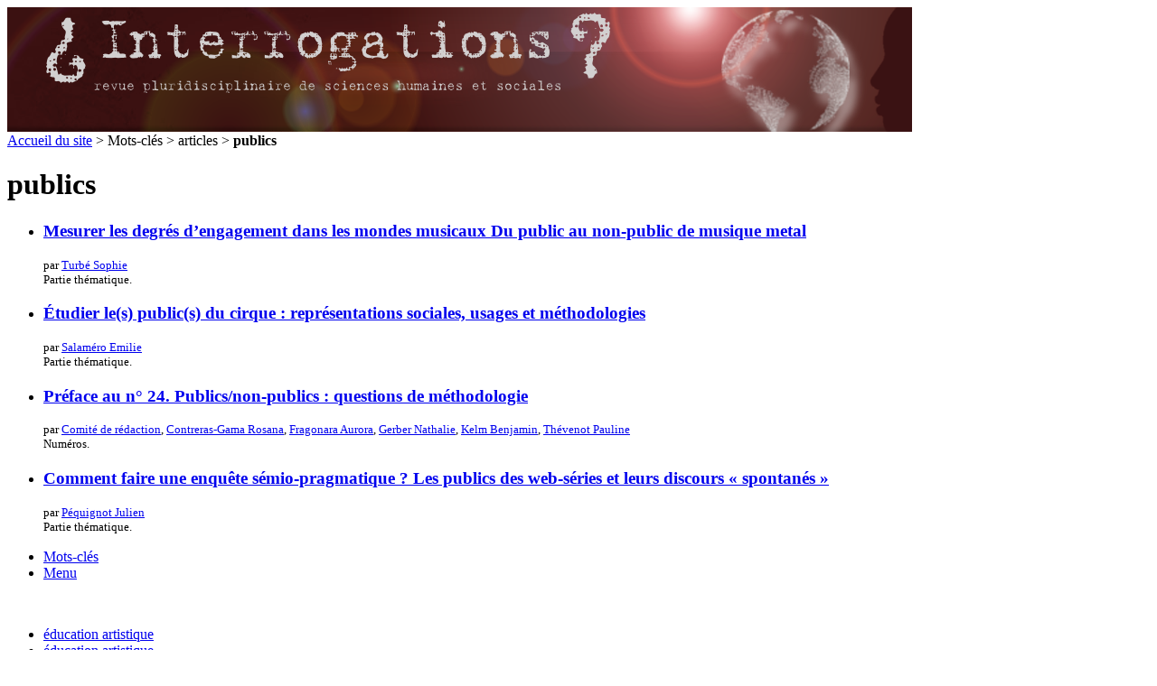

--- FILE ---
content_type: text/html; charset=utf-8
request_url: https://www.revue-interrogations.org/+-publics,697-+?debut_mots_freres=180
body_size: 5389
content:
<!DOCTYPE html PUBLIC "-//W3C//DTD XHTML 1.0 Transitional//EN" "http://www.w3.org/TR/xhtml1/DTD/xhtml1-transitional.dtd">
<html xmlns="http://www.w3.org/1999/xhtml" xml:lang="fr" lang="fr" dir="ltr">
<head>
<title>publics - revue ¿ Interrogations ?</title>

<meta http-equiv="Content-Type" content="text/html; charset=utf-8" />


<meta name="generator" content="SPIP 2.1.26 [21262]" />


<link rel="shortcut icon" href="squelettes/favicon.ico" type="image/x-icon" />


<link rel="alternate" type="application/rss+xml" title="Syndiquer tout le site" href="https://www.revue-interrogations.org/spip.php?page=backend" />



<link rel="stylesheet" href="prive/spip_style.css" type="text/css" media="all" />


<link rel="stylesheet" href="squelettes/spip_formulaires.css" type="text/css" media="projection, screen, tv" />


<link rel="stylesheet" href="squelettes/habillage.css" type="text/css" media="projection, screen, tv" />


<link rel="stylesheet" href="squelettes/impression.css" type="text/css" media="print" />






<script type="text/javascript" src="http://ajax.googleapis.com/ajax/libs/jquery/1.3.2/jquery.min.js"></script>
<script type="text/javascript">
$(document).ready(function(){
  var currentPosition = 0;
  var slideWidth = 318;
  var slides = $('.slide');
  var numberOfSlides = slides.length;

  // Remove scrollbar in JS
  $('#slidesContainer').css('overflow', 'hidden');

  // Wrap all .slides with #slideInner div
  slides
    .wrapAll('<div id="slideInner"></div>')
    // Float left to display horizontally, readjust .slides width
	.css({
      'float' : 'left',
      'width' : slideWidth
    });

  // Set #slideInner width equal to total width of all slides
  $('#slideInner').css('width', slideWidth * numberOfSlides);

  // Insert controls in the DOM
  $('#slideshow')
    .prepend('<span class="control" id="leftControl"></span>')
    .append('<span class="control" id="rightControl"></span>');

  // Hide left arrow control on first load
  manageControls(currentPosition);

  // Create event listeners for .controls clicks
  $('.control')
    .bind('click', function(){
    // Determine new position
	currentPosition = ($(this).attr('id')=='rightControl') ? currentPosition+1 : currentPosition-1;
    
	// Hide / show controls
    manageControls(currentPosition);
    // Move slideInner using margin-left
    $('#slideInner').animate({
      'marginLeft' : slideWidth*(-currentPosition)
    });
  });

  // manageControls: Hides and Shows controls depending on currentPosition
  function manageControls(position){
    // Hide left arrow if position is first slide
	if(position==0){ $('#leftControl').hide() } else{ $('#leftControl').show() }
	// Hide right arrow if position is last slide
    if(position==numberOfSlides-1){ $('#rightControl').hide() } else{ $('#rightControl').show() }
  }	
});
</script>



<link rel='stylesheet' type='text/css' media='all' href='extensions/porte_plume/css/barre_outils.css' />
<link rel='stylesheet' type='text/css' media='all' href='https://www.revue-interrogations.org/spip.php?page=barre_outils_icones.css' />

<link rel="stylesheet" href="plugins/auto/enluminures_typographiques_v3/css/enluminurestypo.css" type="text/css" media="all" />
<!-- Debut CS -->
<link rel="stylesheet" href="local/couteau-suisse/header.css" type="text/css" media="all" />
<!-- Fin CS -->

<link rel="stylesheet" href="plugins/auto/mediabox/colorbox/white-shadow/colorbox.css" type="text/css" media="all" />
<script src="prive/javascript/jquery.js" type="text/javascript"></script>

<script src="prive/javascript/jquery.form.js" type="text/javascript"></script>

<script src="prive/javascript/ajaxCallback.js" type="text/javascript"></script>

<script src="prive/javascript/jquery.cookie.js" type="text/javascript"></script>

<script src="plugins/auto/jquery_ui/javascript/jquery-ui/ui/jquery.ui.core.js" type="text/javascript"></script>

<script src="plugins/auto/jquery_ui/javascript/jquery-ui/ui/jquery.ui.widget.js" type="text/javascript"></script>

<script src="plugins/auto/jquery_ui/javascript/jquery-ui/ui/jquery.ui.tabs.js" type="text/javascript"></script>
<!-- insert_head --><!--[if lt IE 7]>
	<script src='extensions/msie_compat/javascript/jquery.ifixpng.js'></script>
	<script type='text/javascript'>//<![CDATA[
		jQuery.ifixpng('rien.gif');		
		function fixie() {
			jQuery('img').ifixpng();
		}
		$(document).ready(function() { fixie(); });
		onAjaxLoad(fixie);	
	//]]></script>
<![endif]-->
<script type='text/javascript' src='extensions/porte_plume/javascript/xregexp-min.js'></script>
<script type='text/javascript' src='extensions/porte_plume/javascript/jquery.markitup_pour_spip.js'></script>
<script type='text/javascript' src='extensions/porte_plume/javascript/jquery.previsu_spip.js'></script>
<script type='text/javascript' src='https://www.revue-interrogations.org/spip.php?page=porte_plume_start.js&amp;lang=fr'></script>

<!-- Debut CS -->
<script src="local/couteau-suisse/header.js" type="text/javascript"></script>
<!-- Fin CS -->


<script src="plugins/auto/mediabox/javascript/jquery.colorbox.js?1361048619" type="text/javascript"></script>
<script src="plugins/auto/mediabox/javascript/spip.mediabox.js?1361048619" type="text/javascript"></script><script type="text/javascript">/* <![CDATA[ */
var  box_settings= window.box_settings || {}; box_settings = {tt_img:true,sel_g:"#documents_portfolio a[type='image/jpeg'],#documents_portfolio a[type='image/png'],#documents_portfolio a[type='image/gif']",sel_c:".mediabox",trans:"elastic",speed:"200",ssSpeed:"2500",maxW:"100%",maxH:"100%",minW:"600px",minH:"",opa:"0.9",str_ssStart:"Diaporama",str_ssStop:"Arrêter",str_cur:"{current}/{total}",str_prev:"Pr&eacute;c&eacute;dent",str_next:"Suivant",str_close:"Fermer",splash_url:""};
if (window.jQuery) (jQuery(function(){ if(typeof onAjaxLoad == "function") onAjaxLoad(mediaboxInit); jQuery(mediaboxInit); }));
/* ]]> */</script>
<link rel="stylesheet" type="text/css" href="plugins/auto/socialtags/socialtags.css" media="all" />
<script src='local/cache-js/jsdyn-8d8d06d2481ac7124cad078f55a6ae9a.js' type='text/javascript'></script>
<link rel='stylesheet' type='text/css' media='all' href='plugins/auto/jquery_ui/javascript/jquery-ui/themes/smoothness/jquery.ui.core.css' />
<link rel='stylesheet' type='text/css' media='all' href='plugins/auto/jquery_ui/javascript/jquery-ui/themes/smoothness/jquery.ui.tabs.css' />
<link rel='stylesheet' type='text/css' media='all' href='plugins/auto/jquery_ui/javascript/jquery-ui/themes/smoothness/jquery.ui.theme.css' />
<link rel="alternate" type="application/rss+xml" title="publics" href="https://www.revue-interrogations.org/spip.php?page=backend&amp;id_mot=697" />
</head>

<body class="page_mot">
	<div id="entete-container">		
			<!-- #entete -->
			
				<a rel="start" href="http://www.revue-interrogations.org" title="Accueil du site" class="accueil">
<div id="entete">
<a rel="start" href="http://www.revue-interrogations.org" title="Accueil du site" class="accueil"><img class="spip_logos" alt="" src="IMG/siteon0.png?1361049643" width="1001" height="139" />


</div>
</a>	</div>
<div id="page">

	

	
    <div id="conteneur">
    <div id="contenu">
    
        
        <div id="hierarchie"><a href="http://www.revue-interrogations.org/">Accueil du site</a> &gt; Mots-cl&eacute;s &gt; articles &gt; <strong class="on">publics</strong></div>

        <div class="cartouche">
            
            <h1 class="">publics</h1>
        </div>

        

        
        
        <div class="menu articles">
            <a name='pagination_articles' id='pagination_articles'></a>
           
            <ul>
                
                <li>
                <h3><a href="Mesurer-les-degres-d-engagement">Mesurer les degrés d’engagement dans les mondes musicaux Du public au non-public de musique metal</a></h3>
				<span style="text-align:right"><small>par  <span class="vcard author"><a class="url fn spip_in" href="_Turbe-Sophie_">Turbé Sophie</a></span></small><br />
				<small>Partie thématique.</small></span><br/>
                </li>
                
                <li>
                <h3><a href="Etudier-le-s-public-s-du-cirque">Étudier le(s) public(s) du cirque&nbsp;: représentations sociales, usages et méthodologies</a></h3>
				<span style="text-align:right"><small>par  <span class="vcard author"><a class="url fn spip_in" href="_Salamero-Emilie_">Salaméro Emilie</a></span></small><br />
				<small>Partie thématique.</small></span><br/>
                </li>
                
                <li>
                <h3><a href="Preface-au-no-24-Publics-non">Préface au n&#176;&nbsp;24. Publics/non-publics&nbsp;: questions de méthodologie</a></h3>
				<span style="text-align:right"><small>par  <span class="vcard author"><a class="url fn spip_in" href="_Comite-de-redaction_">Comité de rédaction</a></span>, 
<span class="vcard author"><a class="url fn spip_in" href="_Contreras-Gama-Rosana_">Contreras-Gama Rosana</a></span>, 
<span class="vcard author"><a class="url fn spip_in" href="_Fragonara-Aurora_">Fragonara Aurora</a></span>, 
<span class="vcard author"><a class="url fn spip_in" href="_Gerber-Nathalie_">Gerber Nathalie</a></span>, 
<span class="vcard author"><a class="url fn spip_in" href="_Kelm-Benjamin_">Kelm Benjamin</a></span>, 
<span class="vcard author"><a class="url fn spip_in" href="_Thevenot-Pauline_">Thévenot Pauline</a></span></small><br />
				<small>Numéros.</small></span><br/>
                </li>
                
                <li>
                <h3><a href="De-Peirce-a-Odin-tenants-et">Comment faire une enquête sémio-pragmatique&nbsp;? Les publics des web-séries et leurs discours &laquo;&nbsp;spontanés&nbsp;&raquo;</a></h3>
				<span style="text-align:right"><small>par  <span class="vcard author"><a class="url fn spip_in" href="_Pequignot-Julien_">Péquignot Julien</a></span></small><br />
				<small>Partie thématique.</small></span><br/>
                </li>
                
            </ul>
            
        </div>
        

        
        

        
        

        
        

        
        

        

	</div><!--#contenu-->
	</div><!--#conteneur-->

    
    <script>
	$(function() {
		$( "#navigation" ).tabs();
	});
	</script>
	
	<div id="navigation">
		
		<ul>
			<li><a href="#tabs-1">Mots-clés</a></li>
			<li><a href="#tabs-2">Menu</a></li>
		</ul>
		
		<div id="tabs-1">
		<br />	
			
        
        <div class="menu">
            <a name='pagination_mots_freres' id='pagination_mots_freres'></a>
            
            <ul>
                
                <li><a href="+-education-artistique-+">éducation artistique</a></li>
                
                <li><a href="+-education-artistique,610-+">éducation artistique</a></li>
                
                <li><a href="+-effets-+">effets</a></li>
                
                <li><a href="+-egalite-+">égalité</a></li>
                
                <li><a href="+-Eglise-de-Grece-+">église de Grèce</a></li>
                
                <li><a href="+-eleves-+">élèves</a></li>
                
                <li><a href="+-emergence-de-la-parole-+">émergence de la parole</a></li>
                
                <li><a href="+-emerveillement-+">émerveillement</a></li>
                
                <li><a href="+-emotions,883-+">émotions</a></li>
                
                <li><a href="+-empouvoirement-+">empouvoirement</a></li>
                
                <li><a href="+-empowerment,1154-+">empowerment</a></li>
                
                <li><a href="+-enactivisme-+">énactivisme</a></li>
                
                <li><a href="+-enchantement-+">enchantement</a></li>
                
                <li><a href="+-engagement,627-+">engagement</a></li>
                
                <li><a href="+-enonciation-+">énonciation</a></li>
                
                <li><a href="+-enquete-+">enquête</a></li>
                
                <li><a href="+-enquete-de-terrain-+">enquête de terrain</a></li>
                
                <li><a href="+-enquete-poetique-+">enquête poétique</a></li>
                
                <li><a href="+-enseignant-de-langue-+">enseignant de langue</a></li>
                
                <li><a href="+-entre-deux-+">entre-deux</a></li>
                
            </ul>
            <p class="pagination"><a href='+-publics,697-+#pagination_mots_freres' class='lien_pagination' rel='nofollow'>...</a> <span class='sep separateur'>|</span>


<a href='+-publics,697-+?debut_mots_freres=100#pagination_mots_freres' class='lien_pagination' rel='nofollow'>100</a>
<span class='sep separateur'>|</span>


<a href='+-publics,697-+?debut_mots_freres=120#pagination_mots_freres' class='lien_pagination' rel='nofollow'>120</a>
<span class='sep separateur'>|</span>


<a href='+-publics,697-+?debut_mots_freres=140#pagination_mots_freres' class='lien_pagination' rel='nofollow'>140</a>
<span class='sep separateur'>|</span>


<a href='+-publics,697-+?debut_mots_freres=160#pagination_mots_freres' class='lien_pagination' rel='nofollow'>160</a>
<span class='sep separateur'>|</span>


<strong class='on'>180</strong>
<span class='sep separateur'>|</span>


<a href='+-publics,697-+?debut_mots_freres=200#pagination_mots_freres' class='lien_pagination' rel='nofollow'>200</a>
<span class='sep separateur'>|</span>


<a href='+-publics,697-+?debut_mots_freres=220#pagination_mots_freres' class='lien_pagination' rel='nofollow'>220</a>
<span class='sep separateur'>|</span>


<a href='+-publics,697-+?debut_mots_freres=240#pagination_mots_freres' class='lien_pagination' rel='nofollow'>240</a>
<span class='sep separateur'>|</span>


<a href='+-publics,697-+?debut_mots_freres=260#pagination_mots_freres' class='lien_pagination' rel='nofollow'>260</a>


<span class='sep separateur'>|</span> <a href='+-publics,697-+?debut_mots_freres=640#pagination_mots_freres' class='lien_pagination' rel='nofollow'>...</a></p>
        </div>
        

		</div>
		
		<div id="tabs-2">
			
    
			<br />
		<br />

		<h3>Index</h3>
		<ul>

	<li><a href="Auteurs">Auteurs</a></li>	

</ul>		<br>
		
		<h3>Derniers numéros</h3>
		<ul>
	
		
			<li>&bull;<a href="-No40-L-emerveillement-de-l-emotion-">N&#176;40. L’émerveillement&nbsp;: de l’émotion individuelle au geste social</a></li>	
	
		
			<li>&bull;<a href="-No39-Creer-resister-et-faire-soi-">N&#176;39 - Créer, résister et faire soi-même&nbsp;: le DIY et ses imaginaires</a></li>	
	
		
			<li>&bull;<a href="-No38-Apports-conceptuels-et-">N&#176;38. Apports conceptuels et méthodologiques des entrecroisements entre productions artistiques et sciences humaines et sociales&nbsp;: une hybridité féconde</a></li>	
	
		
			<li>&bull;<a href="-No37-Apports-conceptuels-et-">N&#176;37. Apports conceptuels et méthodologiques des entrecroisements entre pratiques artistiques et sciences humaines et sociales&nbsp;: accéder à l’autre, agir sur les territoires</a></li>	
	
		
			<li>&bull;<a href="-No-36-Les-Mythes-au-XXIe-siecle-">N&#176;&nbsp;36. Les Mythes au XXIe siècle</a></li>	
	
	</ul>		<br>
		
		
			<h3><a href="https://www.revue-interrogations.org/spip.php?page=archive">Archives</a></h3>	
		
		<small>Retrouvez l'intégralité des numéros publiés depuis 2005.</small><br>
		<br>
		
		<h3>La revue</h3>
		<ul>
	
	<li><a href="Presentation-de-la-revue">Présentation de la revue ¿&nbsp;Interrogations&nbsp;?</a></li>
	
	<li><a href="Le-Comite-de-redaction">Le Comité de rédaction</a></li>
	
	<li><a href="Le-Comite-de-lecture">Le Comité de lecture</a></li>
	
	</ul>		<br>
		
		<h3>Appel à contribution en cours</h3>
		<ul>
	
	
		
			<li><a href="Appel-a-contributions-permanent">AAC permanent_Appel à contributions permanent</a></li>	
		
	
		
			<li><a href="Appel-a-contributions-no43-Espaces">Appel à contributions n&#176;43 - Espaces et temporalités de médiation entre les vivants et les morts</a></li>	
		
	
	

	</ul>		<br>
		
		<h3>Publier</h3>
		<ul>
	
	<li><a href="Comment-publier">Comment publier&hellip;</a></li>
	
	<li><a href="Recommandations-aux-auteurs">Recommandations aux auteurs</a></li>
	
	<li><a href="Licence">Licence</a></li>
	
	</ul>		<br>
		
		
		
			<h3><a href="-Quoi-de-neuf-">Quoi de neuf&nbsp;?</a></h3>	
		
		<small>Accédez aux news (annonces de colloques, de publications...)</small><br>
		<br>
		
		
		<br>
		
				
		<h3><a href="https://www.revue-interrogations.org/spip.php?page=mailing">Lettres d'informations</a></h3>
		<small>Inscrivez-vous ou désinscrivez-vous aux lettres d'informations de la revue (nouveaux numéros, AAC en cours...)</small><br>
		<br>
		<br>
		
		
		<div class="formulaire_spip formulaire_recherche" id="formulaire_recherche">
<form action="https://www.revue-interrogations.org/spip.php?page=recherche" method="get"><div>
	<input name="page" value="recherche" type="hidden" />
	
	<label for="recherche">Rechercher&nbsp;:</label>
	<input type="text" class="text" size="10" name="recherche" id="recherche" accesskey="4" />
	<input type="submit" class="submit" value="&gt;&gt;" title="Rechercher" />
</div></form>
</div>		
		</div>
	
	</div><!--navigation-->

    
    <div id="extra">

        
        
    </div><!--#extra-->


</div><!--#page-->
<!-- #pied -->

	<div id="pied">
	<center><p style="color:white">ISSN électronique : 1778-3747</p></center>
	 | <a href="https://www.revue-interrogations.org/spip.php?page=login&amp;url=%2B-critique-%2B" rel="nofollow" class='login_modal'>Se connecter</a> | 
	<a href="https://www.revue-interrogations.org/spip.php?page=plan">Plan du site</a> | 
	<a href="https://www.revue-interrogations.org/spip.php?page=backend" rel="alternate" title="Syndiquer tout le site"><img src="squelettes/feed.png" alt="Suivre la vie du site" width="16" height="16" /></a> | 
	

		
<br />
<br />
	
	<table width="900px" style="margin:0 auto;">
		<tr>
			<td width="350px" valign="top" style="text-align:justify">
				<p class="pied_titre">Articles au hasard</p>
			<div style="text-align:left;">
			
				<a href="_Bideran-Jessica-De_" class="pied_auteur">Bideran Jessica De, </a><a href="_Bourdaa-Melanie_" class="pied_auteur">Bourdaa Mélanie, </a><a href="_Argod-Pascale_" class="pied_auteur">Argod Pascale, </a><a href="_Bernard-Katy_" class="pied_auteur">Bernard Katy, </a>
					<a href="Les-voies-d-Alienor-ou-la" title="Les voies d’Aliénor ou la construction d’un médiévalisme transmédiatique">Les voies d’Aliénor ou la construction d’un médiévalisme transmédiatique</a>
			<hr class="separator2">	
			
				<a href="_Salamero-Emilie_" class="pied_auteur">Salaméro Emilie, </a>
					<a href="Etudier-le-s-public-s-du-cirque" title="Étudier le(s) public(s) du cirque&nbsp;: représentations sociales, usages et méthodologies">Étudier le(s) public(s) du cirque : représentations sociales, usages et&nbsp;(...)</a>
			<hr class="separator2">	
			
				<a href="_Jan-Morgan_" class="pied_auteur">Jan Morgan, </a>
					<a href="Ana-au-pays-des-mannequins" title="Ana au pays des mannequins">Ana au pays des mannequins</a>
			<hr class="separator2">	
			
						
			</div>
				
			</td>
			<td width="150px" valign="top" style="padding-right:29px;padding-left:29px;">
			
			
			</td>
			<td width="400px" valign="top" style="text-align:right">
				
				<p class="pied_titre">Dernières brèves</p>
				
			
				
				<!-- Slideshow HTML -->
					<div id="slideshow" style="font-size:0.9em">
					  <div id="slidesContainer">
						
								
					  </div>
					</div>
				<!-- Slideshow HTML -->
			</td>
		</tr>
	</table>
	<br />
	<br />
			
		<div id="by">
			<a href="http://www.unisite-creation.com" target="_blank"><img src="http://www.unisite-creation.com/wp-content/uploads/2016/06/cropped-cropped-LOGO_UCW-1.png" height="70px" alt="Designed by Unisite-Creation" title="logo UCW"/></a>
		</div>	

</div>
</body>
</html>



--- FILE ---
content_type: text/css; charset=utf-8
request_url: https://www.revue-interrogations.org/spip.php?page=barre_outils_icones.css
body_size: 1905
content:

.markItUp .outil_header1 a b {background-image:url(https://www.revue-interrogations.org/extensions/porte_plume/icones_barre/spt-v1.png);background-position:-10px -226px}
.markItUp .outil_bold a b {background-image:url(https://www.revue-interrogations.org/extensions/porte_plume/icones_barre/spt-v1.png);background-position:-10px -478px}
.markItUp .outil_italic a b {background-image:url(https://www.revue-interrogations.org/extensions/porte_plume/icones_barre/spt-v1.png);background-position:-10px -586px}
.markItUp .outil_stroke_through a b {background-image:url(https://www.revue-interrogations.org/extensions/porte_plume/icones_barre/spt-v1.png);background-position:-10px -946px}
.markItUp .outil_liste_ul a b {background-image:url(https://www.revue-interrogations.org/extensions/porte_plume/icones_barre/spt-v1.png);background-position:-10px -622px}
.markItUp .outil_liste_ol a b {background-image:url(https://www.revue-interrogations.org/extensions/porte_plume/icones_barre/spt-v1.png);background-position:-10px -658px}
.markItUp .outil_indenter a b {background-image:url(https://www.revue-interrogations.org/extensions/porte_plume/icones_barre/spt-v1.png);background-position:-10px -514px}
.markItUp .outil_desindenter a b {background-image:url(https://www.revue-interrogations.org/extensions/porte_plume/icones_barre/spt-v1.png);background-position:-10px -550px}
.markItUp .outil_quote a b {background-image:url(https://www.revue-interrogations.org/extensions/porte_plume/icones_barre/spt-v1.png);background-position:-10px -442px}
.markItUp .outil_link a b {background-image:url(https://www.revue-interrogations.org/extensions/porte_plume/icones_barre/spt-v1.png);background-position:-10px -298px}
.markItUp .outil_notes a b {background-image:url(https://www.revue-interrogations.org/extensions/porte_plume/icones_barre/spt-v1.png);background-position:-10px -334px}
.markItUp .outil_guillemets a b {background-image:url(https://www.revue-interrogations.org/extensions/porte_plume/icones_barre/spt-v1.png);background-position:-10px -910px}
.markItUp .outil_guillemets_simples a b {background-image:url(https://www.revue-interrogations.org/extensions/porte_plume/icones_barre/spt-v1.png);background-position:-10px -802px}
.markItUp .outil_guillemets_de a b {background-image:url(https://www.revue-interrogations.org/extensions/porte_plume/icones_barre/spt-v1.png);background-position:-10px -766px}
.markItUp .outil_guillemets_de_simples a b {background-image:url(https://www.revue-interrogations.org/extensions/porte_plume/icones_barre/spt-v1.png);background-position:-10px -838px}
.markItUp .outil_guillemets_uniques a b {background-image:url(https://www.revue-interrogations.org/extensions/porte_plume/icones_barre/spt-v1.png);background-position:-10px -874px}
.markItUp .outil_caracteres a b {background-image:url(https://www.revue-interrogations.org/extensions/porte_plume/icones_barre/spt-v1.png);background-position:-10px -262px}
.markItUp .outil_a_maj_grave a b {background-image:url(https://www.revue-interrogations.org/extensions/porte_plume/icones_barre/spt-v1.png);background-position:-10px -82px}
.markItUp .outil_e_maj_aigu a b {background-image:url(https://www.revue-interrogations.org/extensions/porte_plume/icones_barre/spt-v1.png);background-position:-10px -154px}
.markItUp .outil_e_maj_grave a b {background-image:url(https://www.revue-interrogations.org/extensions/porte_plume/icones_barre/spt-v1.png);background-position:-10px -190px}
.markItUp .outil_aelig a b {background-image:url(https://www.revue-interrogations.org/extensions/porte_plume/icones_barre/spt-v1.png);background-position:-10px -46px}
.markItUp .outil_aelig_maj a b {background-image:url(https://www.revue-interrogations.org/extensions/porte_plume/icones_barre/spt-v1.png);background-position:-10px -10px}
.markItUp .outil_oe a b {background-image:url(https://www.revue-interrogations.org/extensions/porte_plume/icones_barre/spt-v1.png);background-position:-10px -406px}
.markItUp .outil_oe_maj a b {background-image:url(https://www.revue-interrogations.org/extensions/porte_plume/icones_barre/spt-v1.png);background-position:-10px -370px}
.markItUp .outil_ccedil_maj a b {background-image:url(https://www.revue-interrogations.org/extensions/porte_plume/icones_barre/spt-v1.png);background-position:-10px -118px}
.markItUp .outil_uppercase a b {background-image:url(https://www.revue-interrogations.org/extensions/porte_plume/icones_barre/spt-v1.png);background-position:-10px -730px}
.markItUp .outil_lowercase a b {background-image:url(https://www.revue-interrogations.org/extensions/porte_plume/icones_barre/spt-v1.png);background-position:-10px -694px}
.markItUp .outil_clean a b {background-image:url(https://www.revue-interrogations.org/extensions/porte_plume/icones_barre/spt-v1.png);background-position:-10px -982px}
.markItUp .outil_preview a b {background-image:url(https://www.revue-interrogations.org/extensions/porte_plume/icones_barre/spt-v1.png);background-position:-10px -1018px}
.markItUp .outil_intertitre1 a b {background-image:url(https://www.revue-interrogations.org/extensions/porte_plume/icones_barre/spt-v1.png);background-position:-10px -226px}
.markItUp .outil_intertitre2 a b {background-image:url(https://www.revue-interrogations.org/plugins/auto/enluminures_typographiques_v3/icones_barre/intertitre2.png);background-position:0}
.markItUp .outil_intertitre3 a b {background-image:url(https://www.revue-interrogations.org/plugins/auto/enluminures_typographiques_v3/icones_barre/intertitre3.png);background-position:0}
.markItUp .outil_alignerdroite a b {background-image:url(https://www.revue-interrogations.org/plugins/auto/enluminures_typographiques_v3/icones_barre/right.png);background-position:0}
.markItUp .outil_alignergauche a b {background-image:url(https://www.revue-interrogations.org/plugins/auto/enluminures_typographiques_v3/icones_barre/left.png);background-position:0}
.markItUp .outil_stroke_through_et a b {background-image:url(https://www.revue-interrogations.org/extensions/porte_plume/icones_barre/spt-v1.png);background-position:-10px -946px}
.markItUp .outil_cadretexte a b {background-image:url(https://www.revue-interrogations.org/plugins/auto/enluminures_typographiques_v3/icones_barre/cadretexte.png);background-position:0}
.markItUp .outil_speciaux a b {background-image:url(https://www.revue-interrogations.org/plugins/auto/enluminures_typographiques_v3/icones_barre/tag.png);background-position:0}
.markItUp .outil_barre_code a b {background-image:url(https://www.revue-interrogations.org/plugins/auto/enluminures_typographiques_v3/icones_barre/page_white_code_red.png);background-position:0}
.markItUp .outil_barre_cadre a b {background-image:url(https://www.revue-interrogations.org/plugins/auto/enluminures_typographiques_v3/icones_barre/page_white_code.png);background-position:0}
.markItUp .outil_miseenevidence a b {background-image:url(https://www.revue-interrogations.org/plugins/auto/enluminures_typographiques_v3/icones_barre/miseenevidence.png);background-position:0}
.markItUp .outil_miseenevidence2 a b {background-image:url(https://www.revue-interrogations.org/plugins/auto/enluminures_typographiques_v3/icones_barre/miseenevidence2.png);background-position:0}
.markItUp .outil_exposant a b {background-image:url(https://www.revue-interrogations.org/plugins/auto/enluminures_typographiques_v3/icones_barre/exposant.png);background-position:0}
.markItUp .outil_indice a b {background-image:url(https://www.revue-interrogations.org/plugins/auto/enluminures_typographiques_v3/icones_barre/indice.png);background-position:0}
.markItUp .outil_petitescapitales a b {background-image:url(https://www.revue-interrogations.org/plugins/auto/enluminures_typographiques_v3/icones_barre/petitescapitales.png);background-position:0}
.markItUp .outil_barre_poesie a b {background-image:url(https://www.revue-interrogations.org/plugins/auto/enluminures_typographiques_v3/icones_barre/poesie.png);background-position:0}
.markItUp .outil_barre_tableau a b {background-image:url(https://www.revue-interrogations.org/plugins/auto/enluminures_typographiques_v3/icones_barre/barre-tableau.png);background-position:0}
.markItUp .couteau_suisse_drop a b {background-image:url(https://www.revue-interrogations.org/plugins/auto/couteau_suisse/icones_barre/couteau-19.png);}
.markItUp .cs_couleur_texte a b {background-image:url(https://www.revue-interrogations.org/local/couteau-suisse/icones_barre/2c6668633f24dbe75e08ca9480cbc72f.png);}
.markItUp .cs_couleur_fond a b {background-image:url(https://www.revue-interrogations.org/local/couteau-suisse/icones_barre/209f622eac4bcb977a9cb7f90428186b.png);}
.markItUp .couleur_texte_noir a b {background-image:url(https://www.revue-interrogations.org/local/couteau-suisse/icones_barre/f173cef3d547f01985dfbc4d129aa7d6.png);}
.markItUp .couleur_texte_rouge a b {background-image:url(https://www.revue-interrogations.org/local/couteau-suisse/icones_barre/265cd2492755b735dec2d609ea485dd2.png);}
.markItUp .couleur_texte_marron a b {background-image:url(https://www.revue-interrogations.org/local/couteau-suisse/icones_barre/4868967f5fb403ebb6d10e2b8db555fc.png);}
.markItUp .couleur_texte_vert a b {background-image:url(https://www.revue-interrogations.org/local/couteau-suisse/icones_barre/6d70dac293a5904104b5e95baf44a60b.png);}
.markItUp .couleur_texte_vert_olive a b {background-image:url(https://www.revue-interrogations.org/local/couteau-suisse/icones_barre/1ace75d76e972ba127e3fe5979161095.png);}
.markItUp .couleur_texte_bleu_marine a b {background-image:url(https://www.revue-interrogations.org/local/couteau-suisse/icones_barre/697e136585f82f3328ff24295d8bbe4e.png);}
.markItUp .couleur_texte_violet a b {background-image:url(https://www.revue-interrogations.org/local/couteau-suisse/icones_barre/e68e9019ec74ec769317e9af95727d4a.png);}
.markItUp .couleur_texte_gris a b {background-image:url(https://www.revue-interrogations.org/local/couteau-suisse/icones_barre/da5a41c1dff2e46c6a2dab1c604afdb0.png);}
.markItUp .couleur_texte_argent a b {background-image:url(https://www.revue-interrogations.org/local/couteau-suisse/icones_barre/324ed16a5ea55f08098a2a3c1afe3dd5.png);}
.markItUp .couleur_texte_vert_clair a b {background-image:url(https://www.revue-interrogations.org/local/couteau-suisse/icones_barre/ee2814651aed1d32e11d1f406dad8a12.png);}
.markItUp .couleur_texte_bleu a b {background-image:url(https://www.revue-interrogations.org/local/couteau-suisse/icones_barre/1cacee2b186aa8d8e684adce0e4e85ee.png);}
.markItUp .couleur_texte_fuchia a b {background-image:url(https://www.revue-interrogations.org/local/couteau-suisse/icones_barre/6e4dda2cca67f22a8e75eae29d981d6c.png);}
.markItUp .couleur_texte_bleu_clair a b {background-image:url(https://www.revue-interrogations.org/local/couteau-suisse/icones_barre/56171a8d3b2fabda4da42b6934e80186.png);}
.markItUp .couleur_texte_blanc a b {background-image:url(https://www.revue-interrogations.org/local/couteau-suisse/icones_barre/e65d0927cbedfca62938603e7c4098f5.png);}
.markItUp .couleur_texte_bleu_azur a b {background-image:url(https://www.revue-interrogations.org/local/couteau-suisse/icones_barre/cf799b9f9c7f22148d90450af797b996.png);}
.markItUp .couleur_texte_beige a b {background-image:url(https://www.revue-interrogations.org/local/couteau-suisse/icones_barre/1d3d909c77d98747ed04f5cdedae9ca1.png);}
.markItUp .couleur_texte_brun a b {background-image:url(https://www.revue-interrogations.org/local/couteau-suisse/icones_barre/79bfe20942afda2c7bf8e6325a2e436d.png);}
.markItUp .couleur_texte_bleu_violet a b {background-image:url(https://www.revue-interrogations.org/local/couteau-suisse/icones_barre/095efc33b27b3691150822f2ae42baa3.png);}
.markItUp .couleur_texte_brun_clair a b {background-image:url(https://www.revue-interrogations.org/local/couteau-suisse/icones_barre/da565609ccf4653e26ccd1b7355be779.png);}
.markItUp .couleur_texte_rose_clair a b {background-image:url(https://www.revue-interrogations.org/local/couteau-suisse/icones_barre/4714698fa303c8d339f73ea6bd402dc0.png);}
.markItUp .couleur_texte_vert_fonce a b {background-image:url(https://www.revue-interrogations.org/local/couteau-suisse/icones_barre/25690c0fc152f604f3f801500a4b9807.png);}
.markItUp .couleur_texte_orange_fonce a b {background-image:url(https://www.revue-interrogations.org/local/couteau-suisse/icones_barre/f22044882934e54afb61285d5e598a01.png);}
.markItUp .couleur_texte_mauve_fonce a b {background-image:url(https://www.revue-interrogations.org/local/couteau-suisse/icones_barre/8773f7f6666873b5588d7b5b663d8781.png);}
.markItUp .couleur_texte_bleu_ciel a b {background-image:url(https://www.revue-interrogations.org/local/couteau-suisse/icones_barre/2c6668633f24dbe75e08ca9480cbc72f.png);}
.markItUp .couleur_texte_or a b {background-image:url(https://www.revue-interrogations.org/local/couteau-suisse/icones_barre/a25457da6e114b6d306de6926996913c.png);}
.markItUp .couleur_texte_ivoire a b {background-image:url(https://www.revue-interrogations.org/local/couteau-suisse/icones_barre/e575f2e1df382e3a3e98c9bdd826bda4.png);}
.markItUp .couleur_texte_orange a b {background-image:url(https://www.revue-interrogations.org/local/couteau-suisse/icones_barre/65ddc8e5cc7a9dbe7f9678322e46f9bd.png);}
.markItUp .couleur_texte_lavande a b {background-image:url(https://www.revue-interrogations.org/local/couteau-suisse/icones_barre/9a583c127ee85341a372b83be2b13dfd.png);}
.markItUp .couleur_texte_rose a b {background-image:url(https://www.revue-interrogations.org/local/couteau-suisse/icones_barre/66ec349ed9588d74f61fbd7bd90121b6.png);}
.markItUp .couleur_texte_prune a b {background-image:url(https://www.revue-interrogations.org/local/couteau-suisse/icones_barre/5fd2db264d367413b2f712eae0e8d92d.png);}
.markItUp .couleur_texte_saumon a b {background-image:url(https://www.revue-interrogations.org/local/couteau-suisse/icones_barre/e8f4aa8ce73c05368c04adade5498ea3.png);}
.markItUp .couleur_texte_neige a b {background-image:url(https://www.revue-interrogations.org/local/couteau-suisse/icones_barre/d7bcdc0b7ed808698e162ef40cb71fd1.png);}
.markItUp .couleur_texte_turquoise a b {background-image:url(https://www.revue-interrogations.org/local/couteau-suisse/icones_barre/7691f1d591cc9c19a4752b0671414239.png);}
.markItUp .couleur_texte_jaune_paille a b {background-image:url(https://www.revue-interrogations.org/local/couteau-suisse/icones_barre/490e3903280750f749b69b61a0e74f7a.png);}
.markItUp .couleur_texte_jaune a b {background-image:url(https://www.revue-interrogations.org/local/couteau-suisse/icones_barre/6e9bfeab4023bf54b85a02cd82f08e01.png);}
.markItUp .couleur_fond_noir a b {background-image:url(https://www.revue-interrogations.org/local/couteau-suisse/icones_barre/652a7b8dc994edb4e5138c9d72a9a12c.png);}
.markItUp .couleur_fond_rouge a b {background-image:url(https://www.revue-interrogations.org/local/couteau-suisse/icones_barre/a3ca8e92014e6b112c824ebfb829d5e8.png);}
.markItUp .couleur_fond_marron a b {background-image:url(https://www.revue-interrogations.org/local/couteau-suisse/icones_barre/b28853637bfad5ac278fbf383d4e0414.png);}
.markItUp .couleur_fond_vert a b {background-image:url(https://www.revue-interrogations.org/local/couteau-suisse/icones_barre/ed8886c07e30e0fc48e648765e12e8f6.png);}
.markItUp .couleur_fond_vert_olive a b {background-image:url(https://www.revue-interrogations.org/local/couteau-suisse/icones_barre/fee58b445a70d9af92ab6289181e2cb5.png);}
.markItUp .couleur_fond_bleu_marine a b {background-image:url(https://www.revue-interrogations.org/local/couteau-suisse/icones_barre/74696d167837486415a3a8984aad3a62.png);}
.markItUp .couleur_fond_violet a b {background-image:url(https://www.revue-interrogations.org/local/couteau-suisse/icones_barre/f89463cc8efa8979e8585b77edae30e4.png);}
.markItUp .couleur_fond_gris a b {background-image:url(https://www.revue-interrogations.org/local/couteau-suisse/icones_barre/8fa9d00d33f7309600eeb7d3557f5366.png);}
.markItUp .couleur_fond_argent a b {background-image:url(https://www.revue-interrogations.org/local/couteau-suisse/icones_barre/d8adfbc0af138940282f7684e8dbb1dd.png);}
.markItUp .couleur_fond_vert_clair a b {background-image:url(https://www.revue-interrogations.org/local/couteau-suisse/icones_barre/c0c701cb716027a57fcc8913c6177f5a.png);}
.markItUp .couleur_fond_bleu a b {background-image:url(https://www.revue-interrogations.org/local/couteau-suisse/icones_barre/28a9a33fd438308005c71ee3a8907990.png);}
.markItUp .couleur_fond_fuchia a b {background-image:url(https://www.revue-interrogations.org/local/couteau-suisse/icones_barre/de817a9108c40ffb7c32aa53edfd89c6.png);}
.markItUp .couleur_fond_bleu_clair a b {background-image:url(https://www.revue-interrogations.org/local/couteau-suisse/icones_barre/ac3c9cbcfb391dfe81eaeb682ba6d26b.png);}
.markItUp .couleur_fond_blanc a b {background-image:url(https://www.revue-interrogations.org/local/couteau-suisse/icones_barre/04acc0f11b20c0466327170ddf611f69.png);}
.markItUp .couleur_fond_bleu_azur a b {background-image:url(https://www.revue-interrogations.org/local/couteau-suisse/icones_barre/73b9057a022fe724c813f1d273d5a820.png);}
.markItUp .couleur_fond_beige a b {background-image:url(https://www.revue-interrogations.org/local/couteau-suisse/icones_barre/303e9219513fe012a65856389959ea22.png);}
.markItUp .couleur_fond_brun a b {background-image:url(https://www.revue-interrogations.org/local/couteau-suisse/icones_barre/759597b0cbcdf83c3ef4c974fea1dd7a.png);}
.markItUp .couleur_fond_bleu_violet a b {background-image:url(https://www.revue-interrogations.org/local/couteau-suisse/icones_barre/807e86d0b0ad5e9c171967d5bc96445f.png);}
.markItUp .couleur_fond_brun_clair a b {background-image:url(https://www.revue-interrogations.org/local/couteau-suisse/icones_barre/7f0e831f98565ab27b7e40f109e0f556.png);}
.markItUp .couleur_fond_rose_clair a b {background-image:url(https://www.revue-interrogations.org/local/couteau-suisse/icones_barre/22b78337f9dc4305ceb20fafb7303a22.png);}
.markItUp .couleur_fond_vert_fonce a b {background-image:url(https://www.revue-interrogations.org/local/couteau-suisse/icones_barre/2b88889661bee203414901eafcc69878.png);}
.markItUp .couleur_fond_orange_fonce a b {background-image:url(https://www.revue-interrogations.org/local/couteau-suisse/icones_barre/f7dfd9ed209d95e94b56fb07b207969f.png);}
.markItUp .couleur_fond_mauve_fonce a b {background-image:url(https://www.revue-interrogations.org/local/couteau-suisse/icones_barre/c516a63532080b5e8b17a08d889ed115.png);}
.markItUp .couleur_fond_bleu_ciel a b {background-image:url(https://www.revue-interrogations.org/local/couteau-suisse/icones_barre/209f622eac4bcb977a9cb7f90428186b.png);}
.markItUp .couleur_fond_or a b {background-image:url(https://www.revue-interrogations.org/local/couteau-suisse/icones_barre/9ae6c78a6659daab0ffa4868f805be01.png);}
.markItUp .couleur_fond_ivoire a b {background-image:url(https://www.revue-interrogations.org/local/couteau-suisse/icones_barre/fed0cfe72b46d3fdb85cd2b05ef68d89.png);}
.markItUp .couleur_fond_orange a b {background-image:url(https://www.revue-interrogations.org/local/couteau-suisse/icones_barre/fc77a32fa9faa516fa76b266e08b5e63.png);}
.markItUp .couleur_fond_lavande a b {background-image:url(https://www.revue-interrogations.org/local/couteau-suisse/icones_barre/f3ffc582ea24b4163a5c4b9f5a1bccb7.png);}
.markItUp .couleur_fond_rose a b {background-image:url(https://www.revue-interrogations.org/local/couteau-suisse/icones_barre/b473a0ce3d55601c5f5a35bfdfef4f37.png);}
.markItUp .couleur_fond_prune a b {background-image:url(https://www.revue-interrogations.org/local/couteau-suisse/icones_barre/4b34f8f94d25885d6f6349612e990627.png);}
.markItUp .couleur_fond_saumon a b {background-image:url(https://www.revue-interrogations.org/local/couteau-suisse/icones_barre/ab1c20708a36c10d8e0b8b588bd89d8f.png);}
.markItUp .couleur_fond_neige a b {background-image:url(https://www.revue-interrogations.org/local/couteau-suisse/icones_barre/471c88f64a1cbc8b14e0c64042dbfd5a.png);}
.markItUp .couleur_fond_turquoise a b {background-image:url(https://www.revue-interrogations.org/local/couteau-suisse/icones_barre/fb5dfd1473945637d77c81ab5e81a460.png);}
.markItUp .couleur_fond_jaune_paille a b {background-image:url(https://www.revue-interrogations.org/local/couteau-suisse/icones_barre/49db12a57d57fce391602b2b34a5107f.png);}
.markItUp .couleur_fond_jaune a b {background-image:url(https://www.revue-interrogations.org/local/couteau-suisse/icones_barre/fb21a54f2bd75c4adf73ddb8fa44ac5f.png);}
.markItUp .blocs_bloc a b {background-image:url(https://www.revue-interrogations.org/plugins/auto/couteau_suisse/icones_barre/bloc_invisible.png);}
.markItUp .blocs_visible a b {background-image:url(https://www.revue-interrogations.org/plugins/auto/couteau_suisse/icones_barre/bloc_visible.png);}

/* roue ajax */
.ajaxLoad{background:white url('https://www.revue-interrogations.org/prive/images/searching.gif') top left no-repeat;}
